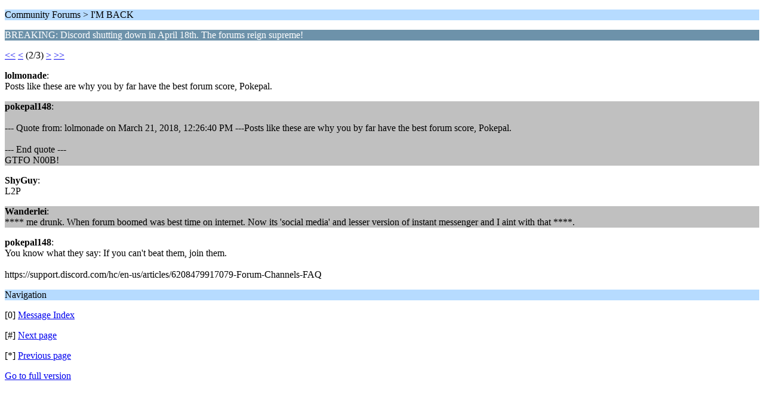

--- FILE ---
content_type: text/html; charset=UTF-8
request_url: https://www.nintendoworldreport.com/forums/index.php?PHPSESSID=b2japv519me5iblagt6sbol3un&topic=55261.5;wap2
body_size: 1441
content:
<?xml version="1.0" encoding="UTF-8"?>
<!DOCTYPE html PUBLIC "-//WAPFORUM//DTD XHTML Mobile 1.0//EN" "http://www.wapforum.org/DTD/xhtml-mobile10.dtd">
<html xmlns="http://www.w3.org/1999/xhtml">
	<head>
		<title>BREAKING: Discord shutting down in April 18th. The forums reign supreme!</title>
		<link rel="canonical" href="https://www.nintendoworldreport.com/forums/index.php?topic=55261.5" />
		<link rel="stylesheet" href="https://www.nintendoworldreport.com/forums/Themes/default/css/wireless.css" type="text/css" />
	</head>
	<body>
		<p class="titlebg">Community Forums > I'M BACK</p>
		<p class="catbg">BREAKING: Discord shutting down in April 18th. The forums reign supreme!</p>
		<p class="windowbg"><a href="https://www.nintendoworldreport.com/forums/index.php?PHPSESSID=b2japv519me5iblagt6sbol3un&amp;topic=55261.0;wap2">&lt;&lt;</a> <a href="https://www.nintendoworldreport.com/forums/index.php?PHPSESSID=b2japv519me5iblagt6sbol3un&amp;topic=55261.0;wap2">&lt;</a> (2/3) <a href="https://www.nintendoworldreport.com/forums/index.php?PHPSESSID=b2japv519me5iblagt6sbol3un&amp;topic=55261.10;wap2">&gt;</a> <a href="https://www.nintendoworldreport.com/forums/index.php?PHPSESSID=b2japv519me5iblagt6sbol3un&amp;topic=55261.10;wap2">&gt;&gt;</a> </p>
		<p class="windowbg">
			<strong>lolmonade</strong>:
			<br />
			Posts like these are why you by far have the best forum score, Pokepal.
		</p>
		<p class="windowbg2">
			<strong>pokepal148</strong>:
			<br />
			<br />--- Quote from: lolmonade on March 21, 2018, 12:26:40 PM ---Posts like these are why you by far have the best forum score, Pokepal.<br /><br />--- End quote ---<br />GTFO N00B!
		</p>
		<p class="windowbg">
			<strong>ShyGuy</strong>:
			<br />
			L2P
		</p>
		<p class="windowbg2">
			<strong>Wanderlei</strong>:
			<br />
			**** me drunk. When forum boomed was best time on internet. Now its &#039;social media&#039; and lesser version of instant messenger and I aint with that ****. 
		</p>
		<p class="windowbg">
			<strong>pokepal148</strong>:
			<br />
			You know what they say: If you can&#039;t beat them, join them.<br /><br />https://support.discord.com/hc/en-us/articles/6208479917079-Forum-Channels-FAQ
		</p>
		<p class="titlebg">Navigation</p>
		<p class="windowbg">[0] <a href="https://www.nintendoworldreport.com/forums/index.php?PHPSESSID=b2japv519me5iblagt6sbol3un&amp;board=35.0;wap2" accesskey="0">Message Index</a></p>
		<p class="windowbg">[#] <a href="https://www.nintendoworldreport.com/forums/index.php?PHPSESSID=b2japv519me5iblagt6sbol3un&amp;topic=55261.10;wap2" accesskey="#">Next page</a></p>
		<p class="windowbg">[*] <a href="https://www.nintendoworldreport.com/forums/index.php?PHPSESSID=b2japv519me5iblagt6sbol3un&amp;topic=55261.0;wap2" accesskey="*">Previous page</a></p>
		<a href="https://www.nintendoworldreport.com/forums/index.php?PHPSESSID=b2japv519me5iblagt6sbol3un&amp;topic=55261.0;nowap" rel="nofollow">Go to full version</a>
	
	<script type="text/javascript"><!-- // --><![CDATA[
_qoptions={qacct:"p-8cp0p_Tb2IfCE"};
// ]]></script>
	<script type="text/javascript" src="http://edge.quantserve.com/quant.js"></script>
	<noscript><img src="http://pixel.quantserve.com/pixel/p-8cp0p_Tb2IfCE.gif" style="display: none; border: none;" height="1" width="1" alt="Quantcast"/></noscript>

	<script type="text/javascript"><!-- // --><![CDATA[
		var _gaq = _gaq || [];
		_gaq.push(['_setAccount', 'UA-5336200-5']);
		_gaq.push(['_trackPageview']);

		(function() {
			var ga = document.createElement('script'); ga.type = 'text/javascript'; ga.async = true;
			ga.src = ('https:' == document.location.protocol ? 'https://ssl' : 'http://www') + '.google-analytics.com/ga.js';
			var s = document.getElementsByTagName('script')[0]; s.parentNode.insertBefore(ga, s);
		})();
	// ]]></script>
</body>
</html>